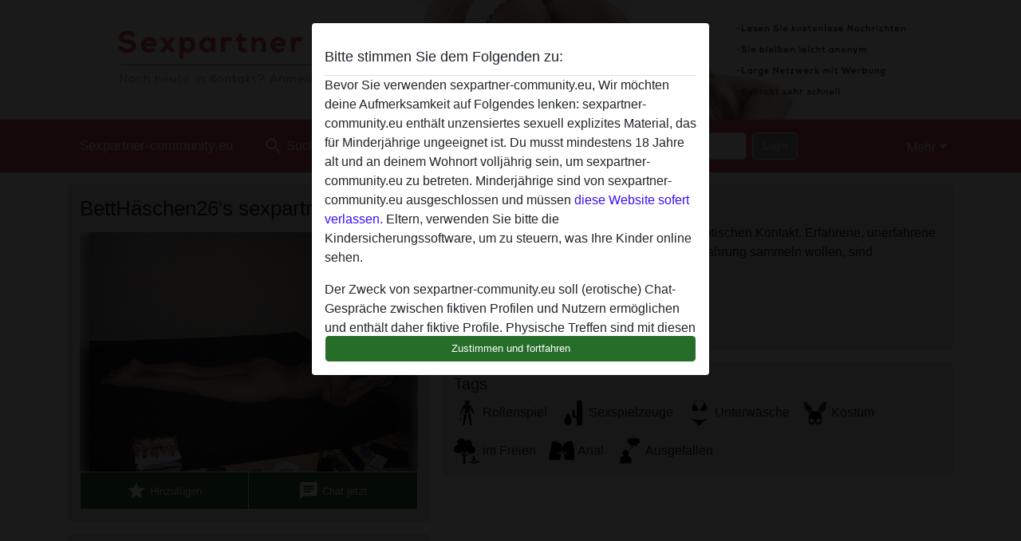

--- FILE ---
content_type: text/plain
request_url: https://www.google-analytics.com/j/collect?v=1&_v=j102&a=1897980392&t=pageview&_s=1&dl=https%3A%2F%2Fsexpartner-community.eu%2F%25C3%2596sterreich%2Fwien%2F1747629-28-betth%25C3%25A4schen26&ul=en-us%40posix&dt=sexpartner%20BettH%C3%A4schen26%20von%20Wien%2C%C3%96sterreich%20-%20sexpartner-community.eu&sr=1280x720&vp=1280x720&_u=IGBAgAABAAAAACAAI~&jid=1783913394&gjid=1995780360&cid=1907119603.1770117263&tid=UA-38036607-37&_gid=1960255719.1770117263&_slc=1&z=492447242
body_size: -453
content:
2,cG-HWKMLX78JB